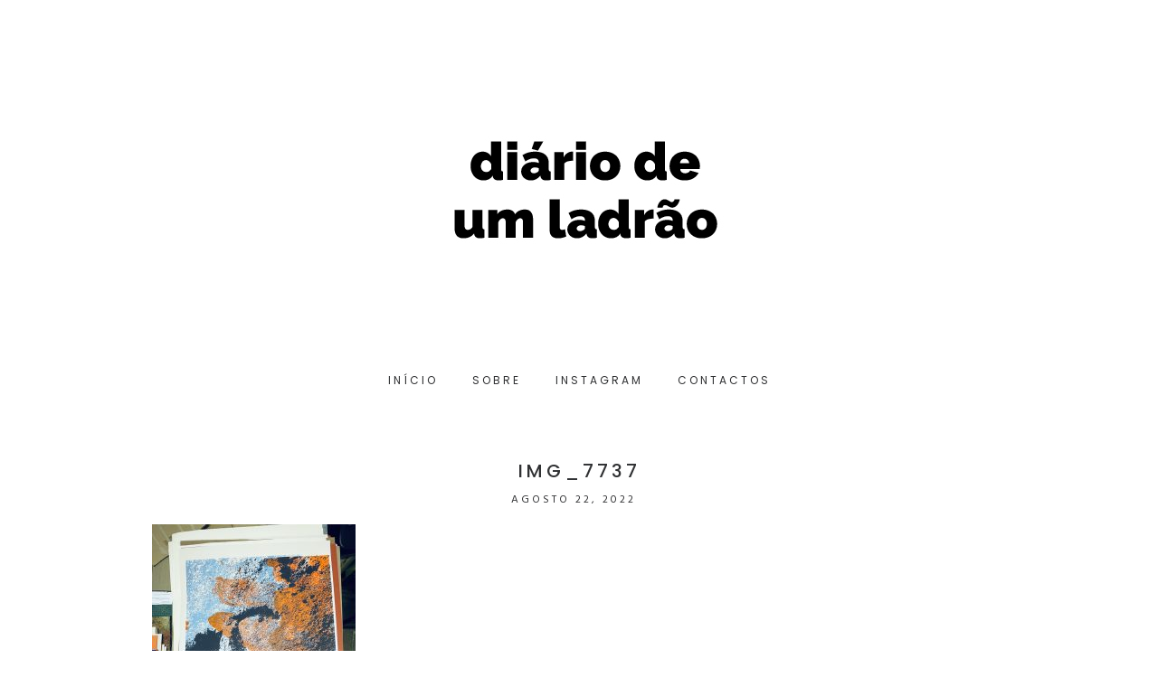

--- FILE ---
content_type: text/html
request_url: http://www.diariodeumladrao.com/portfolio/serigrafias-pedra/img_7737/
body_size: 2762
content:
<!DOCTYPE html>
<html lang="pt-PT">
<head>
<!-- Document Settings -->
<meta charset="UTF-8">
<meta name="viewport" content="width=device-width, initial-scale=1">
<title>IMG_7737 &#8211; Diário de um Ladrão</title>
<link rel='dns-prefetch' href='//fonts.googleapis.com' />
<link rel='dns-prefetch' href='//s.w.org' />
<link rel="alternate" type="application/rss+xml" title="Diário de um Ladrão &raquo; Feed" href="http://www.diariodeumladrao.com/feed/" />
<script type="text/javascript">
window._wpemojiSettings = {"baseUrl":"https:\/\/s.w.org\/images\/core\/emoji\/2.2.1\/72x72\/","ext":".png","svgUrl":"https:\/\/s.w.org\/images\/core\/emoji\/2.2.1\/svg\/","svgExt":".svg","source":{"concatemoji":"http:\/\/www.diariodeumladrao.com\/wp-includes\/js\/wp-emoji-release.min.js?ver=4.7.29"}};
!function(t,a,e){var r,n,i,o=a.createElement("canvas"),l=o.getContext&&o.getContext("2d");function c(t){var e=a.createElement("script");e.src=t,e.defer=e.type="text/javascript",a.getElementsByTagName("head")[0].appendChild(e)}for(i=Array("flag","emoji4"),e.supports={everything:!0,everythingExceptFlag:!0},n=0;n<i.length;n++)e.supports[i[n]]=function(t){var e,a=String.fromCharCode;if(!l||!l.fillText)return!1;switch(l.clearRect(0,0,o.width,o.height),l.textBaseline="top",l.font="600 32px Arial",t){case"flag":return(l.fillText(a(55356,56826,55356,56819),0,0),o.toDataURL().length<3e3)?!1:(l.clearRect(0,0,o.width,o.height),l.fillText(a(55356,57331,65039,8205,55356,57096),0,0),e=o.toDataURL(),l.clearRect(0,0,o.width,o.height),l.fillText(a(55356,57331,55356,57096),0,0),e!==o.toDataURL());case"emoji4":return l.fillText(a(55357,56425,55356,57341,8205,55357,56507),0,0),e=o.toDataURL(),l.clearRect(0,0,o.width,o.height),l.fillText(a(55357,56425,55356,57341,55357,56507),0,0),e!==o.toDataURL()}return!1}(i[n]),e.supports.everything=e.supports.everything&&e.supports[i[n]],"flag"!==i[n]&&(e.supports.everythingExceptFlag=e.supports.everythingExceptFlag&&e.supports[i[n]]);e.supports.everythingExceptFlag=e.supports.everythingExceptFlag&&!e.supports.flag,e.DOMReady=!1,e.readyCallback=function(){e.DOMReady=!0},e.supports.everything||(r=function(){e.readyCallback()},a.addEventListener?(a.addEventListener("DOMContentLoaded",r,!1),t.addEventListener("load",r,!1)):(t.attachEvent("onload",r),a.attachEvent("onreadystatechange",function(){"complete"===a.readyState&&e.readyCallback()})),(r=e.source||{}).concatemoji?c(r.concatemoji):r.wpemoji&&r.twemoji&&(c(r.twemoji),c(r.wpemoji)))}(window,document,window._wpemojiSettings);
</script>
<style type="text/css">
img.wp-smiley,
img.emoji {
display: inline !important;
border: none !important;
box-shadow: none !important;
height: 1em !important;
width: 1em !important;
margin: 0 .07em !important;
vertical-align: -0.1em !important;
background: none !important;
padding: 0 !important;
}
</style>
<!-- <link rel='stylesheet' id='neuron-style-css'  href='http://www.diariodeumladrao.com/wp-content/themes/diario/style.css?ver=4.7.29' type='text/css' media='all' /> -->
<!-- <link rel='stylesheet' id='bootstrap-css'  href='http://www.diariodeumladrao.com/wp-content/themes/diario/assets/css/bootstrap.min.css?ver=1.0' type='text/css' media='all' /> -->
<!-- <link rel='stylesheet' id='font-awesome-css'  href='http://www.diariodeumladrao.com/wp-content/themes/diario/assets/css/font-awesome.min.css?ver=1.0' type='text/css' media='all' /> -->
<!-- <link rel='stylesheet' id='magnific-popup-css'  href='http://www.diariodeumladrao.com/wp-content/themes/diario/assets/css/magnific-popup.min.css?ver=1.0' type='text/css' media='all' /> -->
<!-- <link rel='stylesheet' id='neuron-main-style-css'  href='http://www.diariodeumladrao.com/wp-content/themes/diario/assets/css/style.css?ver=1.0' type='text/css' media='all' /> -->
<link rel="stylesheet" type="text/css" href="//www.diariodeumladrao.com/wp-content/cache/wpfc-minified/1o2egl13/8e085.css" media="all"/>
<link rel='stylesheet' id='neuron-fonts-css'  href='//fonts.googleapis.com/css?family=Hind%3A400%2C600%7CPoppins%3A400%2C500&#038;ver=1.0' type='text/css' media='all' />
<script src='//www.diariodeumladrao.com/wp-content/cache/wpfc-minified/jz8rhg1l/8e085.js' type="text/javascript"></script>
<!-- <script type='text/javascript' src='http://www.diariodeumladrao.com/wp-includes/js/jquery/jquery.js?ver=1.12.4'></script> -->
<!-- <script type='text/javascript' src='http://www.diariodeumladrao.com/wp-includes/js/jquery/jquery-migrate.min.js?ver=1.4.1'></script> -->
<link rel='https://api.w.org/' href='http://www.diariodeumladrao.com/wp-json/' />
<link rel="EditURI" type="application/rsd+xml" title="RSD" href="http://www.diariodeumladrao.com/xmlrpc.php?rsd" />
<link rel="wlwmanifest" type="application/wlwmanifest+xml" href="http://www.diariodeumladrao.com/wp-includes/wlwmanifest.xml" /> 
<link rel='shortlink' href='http://www.diariodeumladrao.com/?p=1321' />
<link rel="alternate" type="application/json+oembed" href="http://www.diariodeumladrao.com/wp-json/oembed/1.0/embed?url=http%3A%2F%2Fwww.diariodeumladrao.com%2Fportfolio%2Fserigrafias-pedra%2Fimg_7737%2F" />
<link rel="alternate" type="text/xml+oembed" href="http://www.diariodeumladrao.com/wp-json/oembed/1.0/embed?url=http%3A%2F%2Fwww.diariodeumladrao.com%2Fportfolio%2Fserigrafias-pedra%2Fimg_7737%2F&#038;format=xml" />
<style type="text/css">
body { background-color:  }
header .nav-holder nav ul li > a { color:  }
header .nav-holder .underline a:before { background-color:  }
header .logo img { width: px }
header .logo img { height: px }
.container { background-color:  }
</style>
<style type="text/css">.recentcomments a{display:inline !important;padding:0 !important;margin:0 !important;}</style>
</head>
<body class="attachment attachment-template-default single single-attachment postid-1321 attachmentid-1321 attachment-jpeg">
<div class="container">
<header>
<div class="logo">
<a href="http://www.diariodeumladrao.com/">
<img src=http://www.diariodeumladrao.com/wp-content/uploads/2017/03/HEADER1.jpg>				</a>
</div>
<div class="nav-holder">
<div class="hamburger">
<a href="#"><div class="hamburger-inner"></div></a>
</div>
<nav class="menu-navegacao-container"><ul id="menu-navegacao" class="underline"><li id="menu-item-7" class="menu-item menu-item-type-post_type menu-item-object-page menu-item-home menu-item-7"><a href="http://www.diariodeumladrao.com/">Início</a></li>
<li id="menu-item-285" class="menu-item menu-item-type-post_type menu-item-object-page menu-item-285"><a href="http://www.diariodeumladrao.com/sobre/">Sobre</a></li>
<li id="menu-item-376" class="menu-item menu-item-type-custom menu-item-object-custom menu-item-376"><a href="https://www.instagram.com/diariodeumladrao/">Instagram</a></li>
<li id="menu-item-286" class="menu-item menu-item-type-post_type menu-item-object-page menu-item-286"><a href="http://www.diariodeumladrao.com/contactos/">Contactos</a></li>
</ul></nav>			</div>
</header>
<div class="blog">
<div class="row">
<div class="col-lg-offset-1 col-md-offset-1 col-lg-10 col-md-10 col-sm-12">
<div class="post">
<div class="post-thumbnail">
</div>
<div class="post-meta">
<h3>IMG_7737</h3>
<ul class="underline">
<li class="date">Agosto 22, 2022</li>
<li class="category"></li>
</ul>
</div>
<div class="post-info">
<p class="attachment"><a href='http://www.diariodeumladrao.com/wp-content/uploads/2022/08/IMG_7737.jpg'><img width="225" height="300" src="http://www.diariodeumladrao.com/wp-content/uploads/2022/08/IMG_7737-225x300.jpg" class="attachment-medium size-medium" alt="" srcset="http://www.diariodeumladrao.com/wp-content/uploads/2022/08/IMG_7737-225x300.jpg 225w, http://www.diariodeumladrao.com/wp-content/uploads/2022/08/IMG_7737-768x1024.jpg 768w, http://www.diariodeumladrao.com/wp-content/uploads/2022/08/IMG_7737.jpg 1000w" sizes="(max-width: 225px) 100vw, 225px" /></a></p>
</div>
<div class="post-tags">
<h6>Tags:</h6>
</div>
</div>
</div>
</div>
</div>
                <footer style="text-align: center;" class="underline">
<p>2017 © Diário de um Ladrão | Desenvolvido por Jorgeserejo.com</p>
</footer>
</div>
<script type='text/javascript' src='http://www.diariodeumladrao.com/wp-content/themes/diario/assets/js/bootstrap.min.js?ver=1.0'></script>
<script type='text/javascript' src='http://www.diariodeumladrao.com/wp-content/themes/diario/assets/js/isotope.pkgd.min.js?ver=1.0'></script>
<script type='text/javascript' src='http://www.diariodeumladrao.com/wp-content/themes/diario/assets/js/jquery.magnific-popup.min.js?ver=1.0'></script>
<script type='text/javascript' src='http://www.diariodeumladrao.com/wp-content/themes/diario/assets/js/main.js?ver=1.0'></script>
<script type='text/javascript' src='http://www.diariodeumladrao.com/wp-includes/js/wp-embed.min.js?ver=4.7.29'></script>
</body>
</html><!-- WP Fastest Cache file was created in 1.5079729557037 seconds, on 16-11-25 22:21:51 --><!-- via php -->

--- FILE ---
content_type: application/javascript
request_url: http://www.diariodeumladrao.com/wp-content/themes/diario/assets/js/main.js?ver=1.0
body_size: 767
content:
jQuery(document).ready(function($){
	"use strict";

	$(".hamburger").on("click", function(){
		$(this).toggleClass("is-active");
		$("header .nav-holder nav > ul").toggleClass("menu-active");
	});

	$('.portfolio.gallery-active').magnificPopup({
	  gallery: {
		enabled: true
	  },
	  image: {
		titleSrc: 'title'
	  },
	  delegate: '.selector > a',
	  type: 'image'
	});

	document.addEventListener("touchstart", function() {}, !0);

	$(window).load(function(){
		"use strict";
		var $container = $('.portfolio-holder .portfolio-fit-rows').isotope({
			layoutMode: "fitRows"
		});
		$(function() {
            // init Isotope
            var $container = $('.portfolio-holder .portfolio').isotope({
                itemSelector: '.selector'
            });
            // filter functions
            var filterFns = {
                // show if number is greater than 50
                numberGreaterThan50: function() {
                    var number = $(this).find('.number').text();
                    return parseInt(number, 10) > 50;
                },
                // show if name ends with -ium
                ium: function() {
                    var name = $(this).find('.name').text();
                    return name.match(/ium$/);
                }
            };
            // bind filter button click
            $('#filters').on('click', 'li', function() {
                var filterValue = $(this).attr('data-filter');
                // use filterFn if matches value
                filterValue = filterFns[filterValue] || filterValue;
                $container.isotope({
                    filter: filterValue
                });
            });
            // change is-checked class on buttons
            $('.filters').each(function(i, buttonGroup) {
                var $buttonGroup = $(buttonGroup);
                $buttonGroup.on('click', 'li', function() {
                    $buttonGroup.find('.active').removeClass('active');
                    $(this).addClass('active');
                });
            });
        });
	});
});
